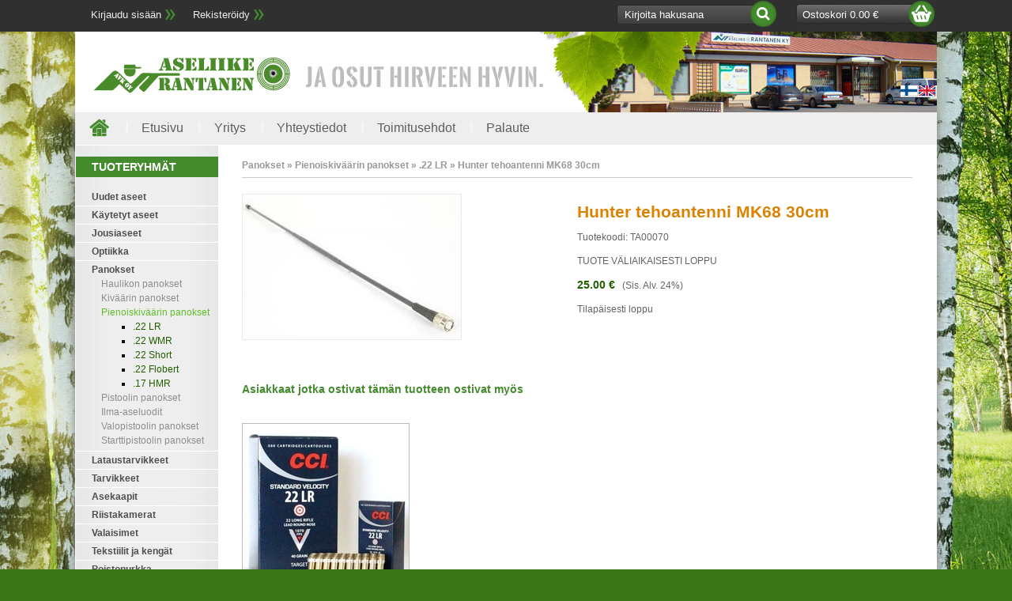

--- FILE ---
content_type: text/html
request_url: http://www.aseliikerantanen.fi/fi/Panokset/Pienoiskiv%C3%A4%C3%A4rin+panokset/.22+LR/157/Hunter+tehoantenni+MK68+30cm+/57
body_size: 15622
content:
<!DOCTYPE html><html lang="fi"><head><title>Hunter tehoantenni MK68 30cm  « .22 LR « Aseliike Rantanen</title><meta http-equiv="Content-Type" content="text/html; charset=utf-8"><meta name="Author" content="NettiTieto Oy" ><meta name="Keywords" content=""><meta name="Description" content="	TUOTE V&amp;Auml;LIAIKAISESTI LOPPU"><meta property="og:type" content="website" /><meta property="og:title" content="Hunter tehoantenni MK68 30cm " /><meta property="og:description" content="TUOTE VÄLIAIKAISESTI LOPPU" /><meta property="og:image" content="http://www.aseliikerantanen.fi/product_pictures/medium/Hunter+tehoantenni+MK68+30cm+-1704.jpg" /><meta property="og:url" content="http://www.aseliikerantanen.fi/fi/Tarvikkeet/VHF-Tarvikkeet/8/Hunter+tehoantenni+MK68+30cm+/57" /><script type="text/javascript" src="http://www.aseliikerantanen.fi/include/js/floatbox/floatbox.js"></script><script type="text/javascript" src="http://www.aseliikerantanen.fi/include/js/jquery-1.5.1.min.js"></script><script type="text/javascript" src="http://www.aseliikerantanen.fi/include/js/jquery.tinycarousel.min.js"></script><script type="text/javascript" src="http://www.aseliikerantanen.fi/include/js/ypjeffects.js"></script><script type="text/javascript" src="http://www.aseliikerantanen.fi/include/js/script.js"></script><script type="text/javascript" src="http://www.aseliikerantanen.fi/include/layout/aseliikekoivula/script.js"></script><link href="http://www.aseliikerantanen.fi/include/js/floatbox/floatbox.css" rel="stylesheet" type="text/css" /><link href="http://www.aseliikerantanen.fi/include/css/style.css" rel="stylesheet" type="text/css"><link href="http://www.aseliikerantanen.fi/include/layout/aseliikekoivula/style.css?v=1463053831" rel="stylesheet" type="text/css">			<script type="text/javascript">

				var _gaq = _gaq || [];
				_gaq.push(['_setAccount', 'G-DV8DY6SXNZ']);
				_gaq.push(['_trackPageview']);

				(function() {
					var ga = document.createElement('script'); ga.type = 'text/javascript'; ga.async =
					true;
					ga.src = ('https:' == document.location.protocol ? 'https://ssl' : 'http://www')
					+ '.google-analytics.com/ga.js';
					var s = document.getElementsByTagName('script')[0]; s.parentNode.insertBefore(ga, s);
				})();

			</script>
			</head><body>		<div id="outer">
			<div id="top_bar">
				<ul class="pagemenu intramenu"><li><a href="http://www.aseliikerantanen.fi/login.php">Kirjaudu sisään</a></li><li><a href="http://www.aseliikerantanen.fi/register.php">Rekisteröidy</a></li></ul>				<ul class="pagemenu"></ul>				<a href="http://www.aseliikerantanen.fi/cart.php" id="cart">Ostoskori 0.00 €</a>				<form id="search" method="get" action="http://www.aseliikerantanen.fi/products.php"><input type="text" name="phrase" value="" placeholder="Kirjoita hakusana"><button type="submit"></button></form>			</div>
			<div id="title_bar">
				<a href="http://www.aseliikerantanen.fi/" id="logo"></a>
				<div id="lang_select"><a href="http://www.aseliikerantanen.fi/fi/"><img src="http://www.aseliikerantanen.fi/images/flag_fi.gif" alt="fi"></a><a href="http://www.aseliikerantanen.fi/en/"><img src="http://www.aseliikerantanen.fi/images/flag_en.gif" alt="en"></a></div>			</div>
			<div id="shadow">
				<div id="menu_bar">
					<a href="http://www.aseliikerantanen.fi/" id="home"></a>
					<ul class="pagemenu"><li><a href="http://www.aseliikerantanen.fi/index.php">Etusivu</a></li><li><a href="http://www.aseliikerantanen.fi/showpage.php?id=1">Yritys</a></li><li><a href="http://www.aseliikerantanen.fi/showpage.php?id=2">Yhteystiedot</a></li><li><a href="http://www.aseliikerantanen.fi/showpage.php?id=6">Toimitusehdot</a></li><li><a href="http://www.aseliikerantanen.fi/feedback.php">Palaute</a></li></ul>				</div>
				<div id="main_area">
					<div id="left_frame">
						<h3>Tuoteryhmät</h3>
						<ul class="categorymenu"><li class=" has_children"><a href="http://www.aseliikerantanen.fi/fi/Uudet+aseet/28">Uudet aseet</a></li><li class=" has_children"><a href="http://www.aseliikerantanen.fi/fi/K%C3%A4ytetyt+aseet/29">Käytetyt aseet</a></li><li class=" "><a href="http://www.aseliikerantanen.fi/fi/Jousiaseet/39">Jousiaseet</a></li><li class=" has_children"><a href="http://www.aseliikerantanen.fi/fi/Optiikka/26">Optiikka</a></li><li class="active has_children"><a href="http://www.aseliikerantanen.fi/fi/Panokset/9">Panokset</a><ul class="categorymenu"><li class=" has_children"><a href="http://www.aseliikerantanen.fi/fi/Panokset/Haulikon+panokset/12">Haulikon panokset</a></li><li class=" has_children"><a href="http://www.aseliikerantanen.fi/fi/Panokset/Kiv%C3%A4%C3%A4rin+panokset/10">Kiväärin panokset</a></li><li class="active has_children"><a href="http://www.aseliikerantanen.fi/fi/Panokset/Pienoiskiv%C3%A4%C3%A4rin+panokset/11">Pienoiskiväärin panokset</a><ul class="categorymenu"><li class="active "><a href="http://www.aseliikerantanen.fi/fi/Panokset/Pienoiskiv%C3%A4%C3%A4rin+panokset/.22+LR/157">.22 LR</a></li><li class=" "><a href="http://www.aseliikerantanen.fi/fi/Panokset/Pienoiskiv%C3%A4%C3%A4rin+panokset/.22+WMR/158">.22 WMR</a></li><li class=" "><a href="http://www.aseliikerantanen.fi/fi/Panokset/Pienoiskiv%C3%A4%C3%A4rin+panokset/.22+Short/159">.22 Short</a></li><li class=" "><a href="http://www.aseliikerantanen.fi/fi/Panokset/Pienoiskiv%C3%A4%C3%A4rin+panokset/.22+Flobert/160">.22 Flobert</a></li><li class=" "><a href="http://www.aseliikerantanen.fi/fi/Panokset/Pienoiskiv%C3%A4%C3%A4rin+panokset/.17+HMR/233">.17 HMR</a></li></ul></li><li class=" has_children"><a href="http://www.aseliikerantanen.fi/fi/Panokset/Pistoolin+panokset/13">Pistoolin panokset</a></li><li class=" has_children"><a href="http://www.aseliikerantanen.fi/fi/Panokset/Ilma-aseluodit/17">Ilma-aseluodit</a></li><li class=" "><a href="http://www.aseliikerantanen.fi/fi/Panokset/Valopistoolin+panokset/166">Valopistoolin panokset</a></li><li class=" "><a href="http://www.aseliikerantanen.fi/fi/Panokset/Starttipistoolin+panokset/165">Starttipistoolin panokset</a></li></ul></li><li class=" has_children"><a href="http://www.aseliikerantanen.fi/fi/Lataustarvikkeet/14">Lataustarvikkeet</a></li><li class=" has_children"><a href="http://www.aseliikerantanen.fi/fi/Tarvikkeet/6">Tarvikkeet</a></li><li class=" "><a href="http://www.aseliikerantanen.fi/fi/Asekaapit/38">Asekaapit</a></li><li class=" "><a href="http://www.aseliikerantanen.fi/fi/Riistakamerat/66">Riistakamerat</a></li><li class=" has_children"><a href="http://www.aseliikerantanen.fi/fi/Valaisimet/72">Valaisimet</a></li><li class=" has_children"><a href="http://www.aseliikerantanen.fi/fi/Tekstiilit+ja+keng%C3%A4t/47">Tekstiilit ja kengät</a></li><li class=" "><a href="http://www.aseliikerantanen.fi/fi/Poistonurkka/37">Poistonurkka</a></li><li class=" "><a href="http://www.aseliikerantanen.fi/fi/Ampumaratamaksu+kk/199">Ampumaratamaksu kk</a></li><li class=" "><a href="http://www.aseliikerantanen.fi/fi/Pime%C3%A4n%C3%A4k%C3%B6laitteet/216">Pimeänäkölaitteet</a></li><li class=" has_children"><a href="http://www.aseliikerantanen.fi/fi/Gerber+-tuotteet/218">Gerber -tuotteet</a></li><li class=" "><a href="http://www.aseliikerantanen.fi/fi/Lowa/223">Lowa</a></li><li class=" "><a href="http://www.aseliikerantanen.fi/fi/Typhoon-tarvikkeet/224">Typhoon-tarvikkeet</a></li><li class=" "><a href="http://www.aseliikerantanen.fi/fi/Pardini+varaosat/236">Pardini varaosat</a></li><li class=" "><a href="http://www.aseliikerantanen.fi/fi/454+Casull/237">454 Casull</a></li><li class=" "><a href="http://www.aseliikerantanen.fi/fi/Uudet+tuotteet/-1">Uudet tuotteet</a></li><li class=" "><a href="http://www.aseliikerantanen.fi/fi/Tarjoustuotteet/-2">Tarjoustuotteet</a></li></ul>						<h3>TOP 5 Tuotteet</h3>
						<ul class="overview product_list"><li class="odd"><a href="http://www.aseliikerantanen.fi/fi/Panokset/Pienoiskiv%C3%A4%C3%A4rin+panokset/.22+LR/157/CCI+Standard+LRN+2%2C6g++40gr+%2850kpl+rasia%29+.22+LR/228"><img src="http://www.aseliikerantanen.fi/product_pictures/small/CCI+Standard+LRN+2%2C6g++40gr+%2850kpl+rasia%29+.22+LR-10669.jpg" alt="CCI Standard LRN 2,6g / 40gr (50kpl rasia) .22 LR" title="CCI Standard LRN 2,6g / 40gr (50kpl rasia) .22 LR"></a><h2><a href="http://www.aseliikerantanen.fi/fi/Panokset/Pienoiskiv%C3%A4%C3%A4rin+panokset/.22+LR/157/CCI+Standard+LRN+2%2C6g++40gr+%2850kpl+rasia%29+.22+LR/228">CCI Standard LRN 2,6g / 40gr (50kpl rasia) .22 LR</a></h2><p class="price"><span class="price">7.50 €</span><span class="vat">(Sis. Alv. 24%)</span></p><div><p>
	L&auml;ht&ouml;nopeus 326 m/s</p>
<p>
	500kpl 70,00&euro;</p>
</div></li><li class="even"><a href="http://www.aseliikerantanen.fi/fi/Panokset/Pienoiskiv%C3%A4%C3%A4rin+panokset/.22+LR/157/RWS+Meisterkugeln+0%2C53g++8%2C2gr+ilmakiv%C3%A4%C3%A4riluoti+4%2C5mm/409"><img src="http://www.aseliikerantanen.fi/product_pictures/small/RWS+Meisterkugeln+0%2C53g++8%2C2gr+ilmakiv%C3%A4%C3%A4riluoti+4%2C5mm-1018.jpg" alt="RWS Meisterkugeln 0,53g / 8,2gr ilmakivääriluoti 4,5mm" title="RWS Meisterkugeln 0,53g / 8,2gr ilmakivääriluoti 4,5mm"></a><h2><a href="http://www.aseliikerantanen.fi/fi/Panokset/Pienoiskiv%C3%A4%C3%A4rin+panokset/.22+LR/157/RWS+Meisterkugeln+0%2C53g++8%2C2gr+ilmakiv%C3%A4%C3%A4riluoti+4%2C5mm/409">RWS Meisterkugeln 0,53g / 8,2gr ilmakivääriluoti 4,5mm</a></h2><p class="price"><span class="price">11.50 €</span><span class="vat">(Sis. Alv. 24%)</span></p><div><p>
	4,50 mm (500kpl / rasia)</p>
</div></li><li class="odd"><a href="http://www.aseliikerantanen.fi/fi/Panokset/Pienoiskiv%C3%A4%C3%A4rin+panokset/.22+LR/157/RWS+R10+Match+Premium+Line+0%2C53g++8%2C2gr+4%2C50+mm+ilmakiv%C3%A4%C3%A4riluoti/402"><img src="http://www.aseliikerantanen.fi/product_pictures/small/RWS+R10+Match+Premium+Line+0%2C53g++8%2C2gr+4%2C50+mm+ilmakiv%C3%A4%C3%A4riluoti-1010.jpg" alt="RWS R10 Match Premium Line 0,53g / 8,2gr 4,50 mm ilmakivääriluoti" title="RWS R10 Match Premium Line 0,53g / 8,2gr 4,50 mm ilmakivääriluoti"></a><h2><a href="http://www.aseliikerantanen.fi/fi/Panokset/Pienoiskiv%C3%A4%C3%A4rin+panokset/.22+LR/157/RWS+R10+Match+Premium+Line+0%2C53g++8%2C2gr+4%2C50+mm+ilmakiv%C3%A4%C3%A4riluoti/402">RWS R10 Match Premium Line 0,53g / 8,2gr 4,50 mm ilmakivääriluoti</a></h2><p class="price"><span class="price">14.00 €</span><span class="vat">(Sis. Alv. 24%)</span></p><div><p>
	4,50mm (500kpl / rasia)</p>
</div></li><li class="even"><a href="http://www.aseliikerantanen.fi/fi/Panokset/Pienoiskiv%C3%A4%C3%A4rin+panokset/.22+LR/157/RWS+Meisterkugeln+0%2C45g++7%2C0gr+ilmapistooliluoti+%2C+4%2C49+mm/406"><img src="http://www.aseliikerantanen.fi/product_pictures/small/RWS+Meisterkugeln+0%2C45g++7%2C0gr+ilmapistooliluoti+%2C+4%2C49+mm-1015.jpg" alt="RWS Meisterkugeln 0,45g / 7,0gr ilmapistooliluoti , 4,49 mm" title="RWS Meisterkugeln 0,45g / 7,0gr ilmapistooliluoti , 4,49 mm"></a><h2><a href="http://www.aseliikerantanen.fi/fi/Panokset/Pienoiskiv%C3%A4%C3%A4rin+panokset/.22+LR/157/RWS+Meisterkugeln+0%2C45g++7%2C0gr+ilmapistooliluoti+%2C+4%2C49+mm/406">RWS Meisterkugeln 0,45g / 7,0gr ilmapistooliluoti , 4,49 mm</a></h2><p class="price"><span class="price">11.50 €</span><span class="vat">(Sis. Alv. 24%)</span></p><div><p>
	4,49 mm&nbsp;(500kpl / rasia)</p>
<p>
	&nbsp;</p>
</div></li><li class="odd"><a href="http://www.aseliikerantanen.fi/fi/Panokset/Pienoiskiv%C3%A4%C3%A4rin+panokset/.22+LR/157/Luodikkotaulu+100m/6352"><img src="http://www.aseliikerantanen.fi/product_pictures/small/Luodikkotaulu+100m-8692.jpg" alt="Luodikkotaulu 100m" title="Luodikkotaulu 100m"></a><h2><a href="http://www.aseliikerantanen.fi/fi/Panokset/Pienoiskiv%C3%A4%C3%A4rin+panokset/.22+LR/157/Luodikkotaulu+100m/6352">Luodikkotaulu 100m</a></h2><p class="price"><span class="price">1.50 €</span><span class="vat">(Sis. Alv. 24%)</span></p><div></div></li><li class="dummy"></li></ul>						<h3>Maksutavat</h3>
						<img src="http://www.aseliikerantanen.fi/include/layout/aseliikekoivula/images/maksutavat.png" style="margin: auto; display: block;" alt="Maksutavat">
						<h3>Tilaa uutiskirje</h3>
						<form id="subscribe" method="post" action="http://www.aseliikerantanen.fi/newsletters_subscribe.php"><input type="text" placeholder="Sähköposti" name="email"><button type="submit" name="join"></button></form>						<div class="banners"><a href="" class="bannerlink" target="_blank"><img src="http://www.aseliikerantanen.fi/upload/banners/528c71c994e21-kartta.jpg" alt="Kartta" title="Kartta"></a><a href="https://www.facebook.com/AseliikeRantanenAseliikeVeljeksetKoivulaOy/" class="bannerlink" target="_blank"><img src="http://www.aseliikerantanen.fi/upload/banners/530606ebd784e-facebookmainos6-5.png" alt="Facebook" title="Facebook"></a></div>					</div>
					<div id="content_frame" class="products_php">
						<div id="phasebar"><h2>Panokset » Pienoiskiväärin panokset » .22 LR » Hunter tehoantenni MK68 30cm </h2></div><div class="productcard"><div class="productcard_pictures"><a class="image_container" href="http://www.aseliikerantanen.fi/product_pictures/big/Hunter+tehoantenni+MK68+30cm+-1704.jpg" rel="floatbox.pix" target="_blank" title="Hunter tehoantenni MK68 30cm "><img alt="Hunter tehoantenni MK68 30cm " title="Hunter tehoantenni MK68 30cm " src="http://www.aseliikerantanen.fi/product_pictures/medium/Hunter+tehoantenni+MK68+30cm+-1704.jpg"></a><div class="productcard_images"></div></div><div class="productcard_info"><form method="post"><input type="hidden" name="smtCart" value="yes"><input type="hidden" name="id" value="57"><h1>Hunter tehoantenni MK68 30cm </h1><p class="product_code">Tuotekoodi: <span class="product_code">TA00070</span></p><p>
	TUOTE V&Auml;LIAIKAISESTI LOPPU</p>
<p class="price"><span class="price">25.00 €</span><span class="vat">(Sis. Alv. 24%)</span></p><p class="in_stock">Tilapäisesti loppu</p><p class="variation_select"><input type="hidden" name="variation_id" value="0"></p></form></div><div class="productcard_extrainfo"></div></div><h3>Asiakkaat jotka ostivat tämän tuotteen ostivat myös</h3><ul class="overview product_list"><li class="odd"><a href="http://www.aseliikerantanen.fi/fi/Panokset/Pienoiskiv%C3%A4%C3%A4rin+panokset/.22+LR/157/CCI+Standard+LRN+2%2C6g++40gr+%2850kpl+rasia%29+.22+LR/228"><img src="http://www.aseliikerantanen.fi/product_pictures/small/CCI+Standard+LRN+2%2C6g++40gr+%2850kpl+rasia%29+.22+LR-10669.jpg" alt="CCI Standard LRN 2,6g / 40gr (50kpl rasia) .22 LR" title="CCI Standard LRN 2,6g / 40gr (50kpl rasia) .22 LR"></a><h2><a href="http://www.aseliikerantanen.fi/fi/Panokset/Pienoiskiv%C3%A4%C3%A4rin+panokset/.22+LR/157/CCI+Standard+LRN+2%2C6g++40gr+%2850kpl+rasia%29+.22+LR/228">CCI Standard LRN 2,6g / 40gr (50kpl rasia) .22 LR</a></h2><p class="price"><span class="price">7.50 €</span><span class="vat">(Sis. Alv. 24%)</span></p><div><p>
	L&auml;ht&ouml;nopeus 326 m/s</p>
<p>
	500kpl 70,00&euro;</p>
</div></li><li class="dummy"></li></ul>					</div>
					<div class="dummy"></div>
				</div>
			</div>
			<div id="footer">
				<div id="info">
					<h3>Aseliike Veljekset Koivula Oy</h3>
					<p>
					Kisakuja 1, 31640 Humppila					</p>
                    <p>
					Puh. 050 379 8628					</p>
                                        <p>
                                       <a href="mailto:aseliike.rantanen@surffi.net">aseliike.rantanen@surffi.net</a>
                                        </p>

				</div>
				<div>
					<h3>Omat toiminnot</h3>
					<ul class="pagemenu"></ul>				</div>
				<a id="ntg" target="_blank" href="http://www.nettitieto.fi"></a>
				<div class="dummy"></div>
			</div>
		</div>
		</body></html>

--- FILE ---
content_type: text/css
request_url: http://www.aseliikerantanen.fi/include/css/style.css
body_size: 1672
content:
/**
 * Järjestelmän tarvitsemat ulkoasusta riippumatttomat tyylit
 */

th {
	text-align: left;
}

a > img {
	border: 0;
}

a.facebook_login {
	color: white;
	border: 1px solid #29447e;
	line-height: 20px;
	background-image: url("../../images/facebook_button.png");
	padding-left: 27px;
	padding-right: 7px;
	height: 20px;
	display: inline-block;
	font-family: "lucida grande",tahoma,verdana,arial,sans-serif;
	font-weight: bold;
}

a.facebook_login:hover {
	color: white;
}

.dummy {
	margin: 0 !important;
	padding: 0 !important;
	clear: both !important;
	float: none !important;
	height: 0 !important;
	width: 0 !important;
}

.everydayPayButton{
	border: none;
	background: transparent url( ../../images/everyday.png ) no-repeat 50% 50%;
	width: 150px;
	height: 56px;
	margin: 5px;
	padding: 0;
	text-indent: -5000px;
	cursor: pointer;
	cursor: hand;
}

.paypalPayButton{
	border: none;
	background: transparent url( ../../images/paypal.png ) no-repeat 50% 50%;
	width: 150px;
	height: 52px;
	margin: 5px;
	padding: 0;
	text-indent: -5000px;
	cursor: pointer;
	cursor: hand;
}



div.slider-code { height: 350px; position: relative; }
div.slider-code .viewport { float: left; width: 100%; height: 100%; overflow: hidden; position: relative; }
div.slider-code .prev { position: absolute; top: 0; left: 0; }
div.slider-code .next { position: absolute; top: 0; right: 0; }
div.slider-code .disable { visibility: hidden; }
div.slider-code .overview { list-style: none; position: absolute; padding: 0; margin: 0; left: 0; top: 0; }

div.slider-code .ovesssrview li{ float: left; margin: 0 20px 0 0; padding: 1px; height: 121px; border: 1px solid #dcdcdc; width: 236px;}


